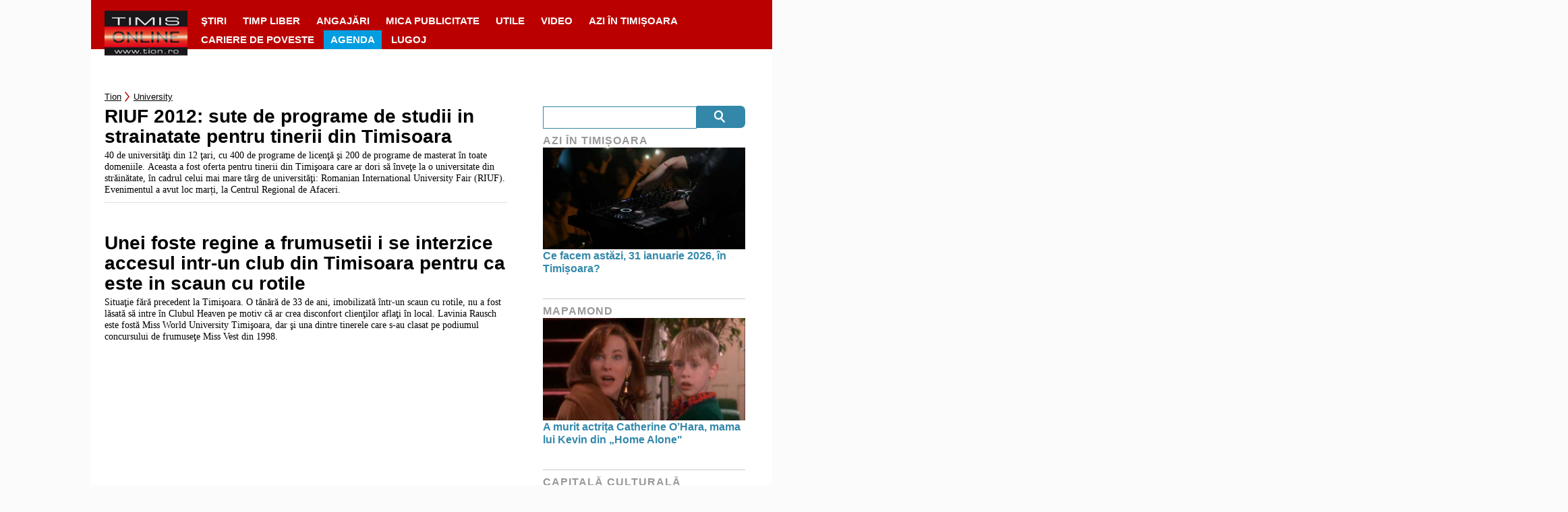

--- FILE ---
content_type: text/javascript;charset=utf-8
request_url: https://id.cxense.com/public/user/id?json=%7B%22identities%22%3A%5B%7B%22type%22%3A%22ckp%22%2C%22id%22%3A%22ml1ne5ebkj2fmf7w%22%7D%2C%7B%22type%22%3A%22lst%22%2C%22id%22%3A%221t3t4rypfeai7putu0f6h7rh%22%7D%2C%7B%22type%22%3A%22cst%22%2C%22id%22%3A%221t3t4rypfeai7putu0f6h7rh%22%7D%5D%7D&callback=cXJsonpCB1
body_size: 190
content:
/**/
cXJsonpCB1({"httpStatus":200,"response":{"userId":"cx:3gfwwvtcsv51p3b66atu8tmha9:1y03cyqmwbfqp","newUser":true}})

--- FILE ---
content_type: application/javascript
request_url: https://www.tion.ro/wp-content/plugins/endless-core/js/trAccounts.js?ver=1769683048
body_size: 14799
content:
const TrAccounts = {
    manualDate: Date.now(),
    reloadAfterLogInOut: false,
    init: function (userIconParentSelector) {
        TrAccounts.manualDateParam = TrAccounts.isGetHasTrAccounts('current-date') ? '?current-date=' + TrAccounts.isGetHasTrAccounts('current-date') : '';
        TrAccounts.userIcon.build(userIconParentSelector);
        TrAccounts.modal.build(TrAccounts.forms.loginModalConfig());
        TrAccounts.user.check();
    },
    user: {
        cookieId: 'trAccountsUserToken',
        userDataEndpoint: '/wp-json/endless/v1/tr-accounts',
        check: function () {
            return TrAccounts.getCookie(TrAccounts.user.cookieId);
        },
        set: function (data) {
            if (typeof data !== 'object' || data === null || !data.hasOwnProperty('token')) {
                console.error('Invalid data format for setting user token:', data);
                return;
            }

            document.cookie = TrAccounts.user.cookieId + '=' + data.token + '; path=/; max-age=259200; SameSite=Lax';
        },
        login: function (data) {
            jQuery.ajax({
                type: 'POST',
                url: TrAccounts.user.userDataEndpoint + '/login',
                data: data,
                success: TrAccounts.user.afterLogin,
            });
        },
        afterLogin: function (response) {
            if (!response.hasOwnProperty('success') || !response.success) {
                const modal = TrAccounts.modal.get();
                console.log(response.hasOwnProperty('errorMessage'), modal);
                if (response.hasOwnProperty('errorMessage') && modal) {
                    const errorMessageElement = modal.querySelector('.error-message');
                    if (errorMessageElement) {
                        errorMessageElement.textContent = response.errorMessage;
                    }
                }
                return;
            }

            TrAccounts.user.set(response);
            if (TrAccounts.reloadAfterLogInOut) {
                document.location.reload();
            }
        },
        logout: function () {
            document.cookie = TrAccounts.user.cookieId + '=; path=/; max-age=0; SameSite=Lax';
            if (TrAccounts.reloadAfterLogInOut) {
                document.location.reload();
                return;
            }

            TrAccounts.userIcon.setLoggedOut();
        },
        register: function () {
            jQuery.ajax({
                type: 'POST',
                url: TrAccounts.user.userDataEndpoint + '/register',
                data: {},
                success: TrAccounts.user.afterLogin
            });
        }
    },
    userIcon: {
        wrapperId: 'TrAccountsUserIcon',
        build: function (parentSelector) {
            if (typeof parentSelector !== 'string') {
                return;
            }
            const config = [
                {
                    tag: 'button',
                    onClick: TrAccounts.modal.show,
                    classList: 'tr-accounts-user-button',
                }
            ];
            return HtmlBuilder.buildByConfig(TrAccounts.userIcon.wrapperId, config, parentSelector);
        },
        get: function () {
            return document.querySelector('#' + TrAccounts.userIcon.wrapperId);
        },
        setLoggedIn: function () {
            let icon = TrAccounts.userIcon.get() ?? TrAccounts.userIcon.build();
            if (!icon) {
                return;
            }
            icon.classList.add('logged-in');
        },
        setLoggedOut: function () {
            let icon = TrAccounts.userIcon.get() ?? TrAccounts.userIcon.build();
            if (!icon) {
                return;
            }
            icon.classList.remove('logged-in');
        }
    },
    modal: {
        wrapperId: 'TrAccountsModal',
        loginTitle: 'Bejelentkezés',
        formId: 'TrAccountsLoginForm',
        build: function (config) {
            const wrappedConfig = [
                {
                    tag: 'div',
                    classList: 'modal-background',
                    onClick: TrAccounts.modal.hide
                },
                {
                    tag: 'div',
                    classList: 'modal-content',
                    children: config
                }
            ]
            return HtmlBuilder.buildByConfig(TrAccounts.modal.wrapperId, wrappedConfig);
        },
        get: function () {
            return document.querySelector('#' + TrAccounts.modal.wrapperId);
        },
        show: function () {
            let modal = TrAccounts.modal.build(TrAccounts.forms.loginModalConfig());
            modal.classList.add('show');
        },
        hide: function () {
            let modal = TrAccounts.modal.get();
            if (modal) {
                modal.classList.remove('show');
            }
        }
    },
    forms: {
        loginModalConfig: function () {
            return [
                {
                    tag: 'form',
                    id: TrAccounts.modal.formId,
                    classList: 'tr-accounts-login-form',
                    target: TrAccounts.user.userDataEndpoint + '/login',
                    children: [
                        {
                            tag: 'h1',
                            text: TrAccounts.modal.loginTitle
                        },
                        {
                            tag: 'div',
                            classList: 'form-group',
                            children: [
                                {
                                    tag: 'label',
                                    for: 'TrAccountsLoginEmailOrUsername',
                                    text: 'E-mail cím vagy felhasználónév'
                                },
                                {
                                    tag: 'input',
                                    type: 'text',
                                    id: 'TrAccountsLoginEmailOrUsername',
                                    name: 'emailOrUsername',
                                    autocomplete: 'current-username',
                                    required: true
                                },
                                {
                                    tag: 'p',
                                    classList: 'error',
                                    text: 'Kérjük, adja meg a felhasználónevét vagy az e-mail címét.'
                                }
                            ]
                        },
                        {
                            tag: 'div',
                            classList: 'form-group',
                            children: [
                                {
                                    tag: 'label',
                                    for: 'TrAccountsLoginPassword',
                                    text: 'Jelszó'
                                },
                                {
                                    tag: 'input',
                                    type: 'password',
                                    id: 'TrAccountsLoginPassword',
                                    name: 'password',
                                    autocomplete: 'current-password',
                                    required: true
                                },
                                {
                                    tag: 'p',
                                    classList: 'error',
                                    text: 'Kérjük, adja meg a jelszavát.'
                                }
                            ]
                        },
                        {
                            tag: 'p',
                            classList: 'error-message',
                            text: ''
                        },
                        {
                            tag: 'div',
                            classList: 'btn-group',
                            children: [
                                {
                                    tag: 'button',
                                    classList: 'close-button',
                                    onClick: TrAccounts.modal.hide,
                                    text: 'Mégse'
                                },
                                {
                                    tag: 'button',
                                    classList: 'submit-button',
                                    onClick: TrAccounts.forms.submit.bind(null, TrAccounts.user.login),
                                    text: 'Bejelentkezés'
                                }
                            ]
                        }
                    ]
                }
            ];
        },
        submit: function (callback = (data) => {
            console.log(data)
        }) {
            const modal = TrAccounts.modal.get();
            if (!modal) {
                console.log('Submit failed, form not found');
                return;
            }

            const form = modal.querySelector('#' + TrAccounts.modal.formId);
            if (!form) {
                console.log('Submit failed, form not found');
                return;
            }

            let inputs = form.querySelectorAll('input');
            if (TrAccounts.forms.checkForInvalidInputs(inputs)) {
                return;
            }

            let data = TrAccounts.forms.getNeededInputValues(inputs);
            callback(data);
        },
        getNeededInputValues: function (inputElements) {
            const neededInputs = {};
            for (const inputIndex in inputElements) {
                if (isFinite(inputIndex)) {
                    if (inputElements[inputIndex].type !== 'radio' && inputElements[inputIndex].type !== 'checkbox') {
                        neededInputs[inputElements[inputIndex].name] = inputElements[inputIndex].value;
                    } else if (inputElements[inputIndex].checked) {
                        neededInputs[inputElements[inputIndex].name] = inputElements[inputIndex].value;
                    }
                }
            }

            return neededInputs;
        },
        checkForInvalidInputs: function (inputs) {
            let firstInvalidInput = undefined;
            const emailRegex = /^([a-zA-Z0-9_.+-])+\@(([a-zA-Z0-9-])+\.)+([a-zA-Z0-9]{2,4})+$/;
            for (const inputIndex in inputs) {
                if (!isFinite(inputIndex)) {
                    continue;
                }

                // Remove previous validation errors
                inputs[inputIndex].classList.remove('is-invalid');
                let formGroup = inputs[inputIndex].closest('.form-group');
                if (formGroup) {
                    formGroup.classList.remove('is-invalid');
                }

                if (
                    (
                        !inputs[inputIndex].required &&
                        !inputs[inputIndex].classList.contains('required')
                    ) &&
                    (
                        !inputs[inputIndex].closest('.form-group') ||
                        !inputs[inputIndex].closest('.form-group').classList.contains('required')
                    )
                ) {
                    continue;
                }

                let isInvalid = false;

                // Checkbox check
                if (
                    inputs[inputIndex].getAttribute('type') === 'checkbox' &&
                    !inputs[inputIndex].checked
                ) {
                    console.log('Checkbox is not checked:', inputs[inputIndex]);
                    isInvalid = true;
                }

                // RadioButton check
                if (
                    inputs[inputIndex].getAttribute('type') === 'radio' &&
                    !ssoAccounts.forms.checkIfRadioButtonGroupIsValid(inputs[inputIndex])
                ) {
                    console.log('Radio button group is not checked:', inputs[inputIndex]);
                    isInvalid = true;
                }

                // TextField and Password check
                if (
                    (
                        inputs[inputIndex].getAttribute('type') === 'text' ||
                        inputs[inputIndex].getAttribute('type') === 'password'
                    ) &&
                    inputs[inputIndex].value.trim() === ''
                ) {
                    console.log('Text or Password field is empty:', inputs[inputIndex]);
                    isInvalid = true;
                }

                // Email check
                if (
                    inputs[inputIndex].getAttribute('type') === 'email' &&
                    (
                        !emailRegex.test(inputs[inputIndex].value) ||
                        inputs[inputIndex].value.trim() === ''
                    )
                ) {
                    console.log('Email format is invalid:', inputs[inputIndex]);
                    isInvalid = true;
                }

                if (isInvalid) {
                    inputs[inputIndex].classList.add('is-invalid');
                    let formGroup = inputs[inputIndex].closest('.form-group');
                    if (formGroup) {
                        formGroup.classList.add('is-invalid');
                    }
                    if (!firstInvalidInput) {
                        firstInvalidInput = inputs[inputIndex];
                    }
                }
            }

            if (firstInvalidInput) {
                firstInvalidInput.scrollIntoView({behavior: 'smooth', block: 'center'});
                return true;
            }

            return false;
        }
    },
    isGetHasTrAccounts: function (passedString) {
        let parameters = window.location.search.substr(1);
        parameters = parameters != null && parameters !== '' ? transformGetParametersToObject(parameters) : {};
        for (const key in parameters) {
            if (passedString === key) {
                return parameters[key];
            }
        }

        return false;
    },
    getCookie: function (name) {
        let cookieValue = null;
        if (document.cookie && document.cookie !== '') {
            const cookies = document.cookie.split(';');
            for (let i = 0; i < cookies.length; i++) {
                const cookie = cookies[i].trim();
                // Check if this cookie string begins with the name we want
                if (cookie.substring(0, name.length + 1) === (name + '=')) {
                    cookieValue = decodeURIComponent(cookie.substring(name.length + 1));
                    break;
                }
            }
        }
        return cookieValue;
    }
};


--- FILE ---
content_type: text/javascript;charset=utf-8
request_url: https://p1cluster.cxense.com/p1.js
body_size: 99
content:
cX.library.onP1('1t3t4rypfeai7putu0f6h7rh');


--- FILE ---
content_type: application/javascript
request_url: https://www.tion.ro/wp-content/plugins/endless-core/js/prebid-ads.js?ver=1769683048
body_size: 709
content:
/* eslint-disable */

(function () {
    'use strict';
    window.mwCanRunAds = true;

    function detectAdblock(callback) {
        fetch(new Request('https://pagead2.googlesyndication.com/pagead/js/adsbygoogle.js', {
            method: 'HEAD',
            mode: 'no-cors'
        })).then(function (response) {
            if ('redirected' in response) {
                callback(response.redirected === true);
            } else {
                callback(false);
            }
        }).catch(function (e) {
            callback(true);
        });
    }

    detectAdblock(function (isAdblockerEnabled) {
        if (isAdblockerEnabled) {
            delete window.mwCanRunAds;
        }
    });
})();
